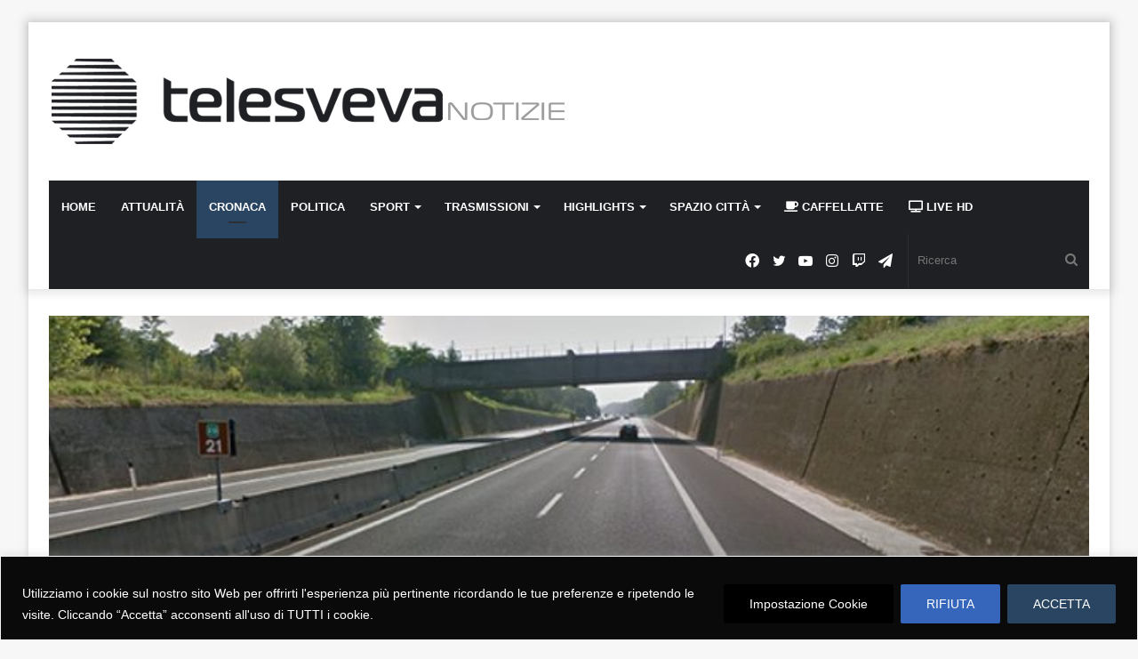

--- FILE ---
content_type: application/javascript; charset=utf-8
request_url: https://fundingchoicesmessages.google.com/f/AGSKWxVnzFGl4Ia6zRgJzA3zhYGOIAf1uiSejpBN20toBViYC3qpusaZZ5csMyze8fqfB7JvkH7D4IaUfaV1hEU_5O8ZtGEOt2vXEP-0JJUXE8QXbJn3k7ImDmTDnz67IP1GEwAZOdgDge77_C2c5zYPGcGXdMXuiloD8Lrik6zas5V__uW9aWelKro_q6uV/_/linkadv_/ad290x60_/search/ads_/160x600partner./topads1.
body_size: -1290
content:
window['c1d4ea48-5b0b-4616-81b6-93d6f329baa9'] = true;

--- FILE ---
content_type: application/javascript; charset=utf-8
request_url: https://fundingchoicesmessages.google.com/f/AGSKWxUqYIM1mlSGmLWHKDazbAZfgRCV91KyBjqc36z7K47NdTjLvgjK-OLpFGlOR5t3WGnzPdz8lRjV5LwmFIs4rTSuSc9vV-ECt01KRp-ScQPntudQHZTp9DdWnNp4q4apIQxrVTR8sQ==?fccs=W251bGwsbnVsbCxudWxsLG51bGwsbnVsbCxudWxsLFsxNzY0MzM1OTgwLDIyMjAwMDAwMF0sbnVsbCxudWxsLG51bGwsW251bGwsWzcsNl0sbnVsbCxudWxsLG51bGwsbnVsbCxudWxsLG51bGwsbnVsbCxudWxsLG51bGwsMV0sImh0dHBzOi8vdGVsZXN2ZXZhLml0L2Nyb25hY2EvaW5jaWRlbnRlLXN1bGxhLWExNC1uZWktcHJlc3NpLWRpLXBlc2NhcmEtY2F0YXB1bHRhdG8tZnVvcmktZGFsLXRpci11bi1jYW1pb25pc3RhLWFuZHJpZXNlLTQ2ZW5uZS8iLG51bGwsW1s4LCJZdVB6VnV4NXhuYyJdLFs5LCJlbi1VUyJdLFsxNiwiWzEsMSwxXSJdLFsxOSwiMiJdLFsxNywiWzBdIl0sWzI0LCIiXSxbMjksImZhbHNlIl1dXQ
body_size: 118
content:
if (typeof __googlefc.fcKernelManager.run === 'function') {"use strict";this.default_ContributorServingResponseClientJs=this.default_ContributorServingResponseClientJs||{};(function(_){var window=this;
try{
var gp=function(a){this.A=_.t(a)};_.u(gp,_.J);var hp=function(a){this.A=_.t(a)};_.u(hp,_.J);hp.prototype.getWhitelistStatus=function(){return _.F(this,2)};var ip=function(a){this.A=_.t(a)};_.u(ip,_.J);var jp=_.Yc(ip),kp=function(a,b,c){this.B=a;this.j=_.A(b,gp,1);this.l=_.A(b,_.Hk,3);this.F=_.A(b,hp,4);a=this.B.location.hostname;this.D=_.Gg(this.j,2)&&_.O(this.j,2)!==""?_.O(this.j,2):a;a=new _.Qg(_.Ik(this.l));this.C=new _.ch(_.q.document,this.D,a);this.console=null;this.o=new _.cp(this.B,c,a)};
kp.prototype.run=function(){if(_.O(this.j,3)){var a=this.C,b=_.O(this.j,3),c=_.eh(a),d=new _.Wg;b=_.jg(d,1,b);c=_.D(c,1,b);_.ih(a,c)}else _.fh(this.C,"FCNEC");_.ep(this.o,_.A(this.l,_.Ae,1),this.l.getDefaultConsentRevocationText(),this.l.getDefaultConsentRevocationCloseText(),this.l.getDefaultConsentRevocationAttestationText(),this.D);_.fp(this.o,_.F(this.F,1),this.F.getWhitelistStatus());var e;a=(e=this.B.googlefc)==null?void 0:e.__executeManualDeployment;a!==void 0&&typeof a==="function"&&_.Jo(this.o.G,
"manualDeploymentApi")};var lp=function(){};lp.prototype.run=function(a,b,c){var d;return _.v(function(e){d=jp(b);(new kp(a,d,c)).run();return e.return({})})};_.Lk(7,new lp);
}catch(e){_._DumpException(e)}
}).call(this,this.default_ContributorServingResponseClientJs);
// Google Inc.

//# sourceURL=/_/mss/boq-content-ads-contributor/_/js/k=boq-content-ads-contributor.ContributorServingResponseClientJs.en_US.YuPzVux5xnc.es5.O/d=1/exm=ad_blocking_detection_executable,kernel_loader,loader_js_executable/ed=1/rs=AJlcJMzXRkGhK1SzoL5mPHKF3E2p3YVyJA/m=cookie_refresh_executable
__googlefc.fcKernelManager.run('\x5b\x5b\x5b7,\x22\x5b\x5bnull,\\\x22telesveva.it\\\x22,\\\x22AKsRol_co7NtlHFrqS5V-OHN42QogGmU9r7i4WLwLSyKoN217jYyNbqUZxX3onxjHy2-G04O1KuNIDuwRIqq173t2i1aeA2yvA8e0uk-dLl-9x-a-ISEloMg2K5RjTwZhWUKIvF8lCtTA14opGW5SRYRHVVqeq0edw\\\\u003d\\\\u003d\\\x22\x5d,null,\x5b\x5bnull,null,null,\\\x22https:\/\/fundingchoicesmessages.google.com\/f\/AGSKWxW-FgZa69BTDJ6V-qeMuuokzWSQU8t1sXDR3u2EytKaBcGIMneUG73C8RtR3MUI_nYcmoRvdcKBrhPpt5lrHefz04EScwv3-M1gsCLhjInp0CO4Qo_4py9QxYqz7XqRQACcfCi8zQ\\\\u003d\\\\u003d\\\x22\x5d,null,null,\x5bnull,null,null,\\\x22https:\/\/fundingchoicesmessages.google.com\/el\/AGSKWxVJNOIh30ne8IQ_rF-IUaGVqjP6op87lupbOlC6SCBoJNAFySSSbA4EvNb1042rZnWlJiEhYUCNx2sxxuI_hQvWpZJW5F_GWDz-KJf3GyBV_ElI1v8TF_51ZEH7FlDfQZUePj3vyQ\\\\u003d\\\\u003d\\\x22\x5d,null,\x5bnull,\x5b7,6\x5d,null,null,null,null,null,null,null,null,null,1\x5d\x5d,\x5b3,1\x5d\x5d\x22\x5d\x5d,\x5bnull,null,null,\x22https:\/\/fundingchoicesmessages.google.com\/f\/AGSKWxUESIV0UTl42RT6Z_CnjcEu4dmMgurD3tHCAmMp9gzizhZu2cwFqsMd0f3URAYq7VhemnP1t3CZkkLZxR6AUqIlQ2ECIhdyaKo5i-S3Bo-Kxy9n8lsQbDj5WOnCZ9TQCCpHDRw8VQ\\u003d\\u003d\x22\x5d\x5d');}